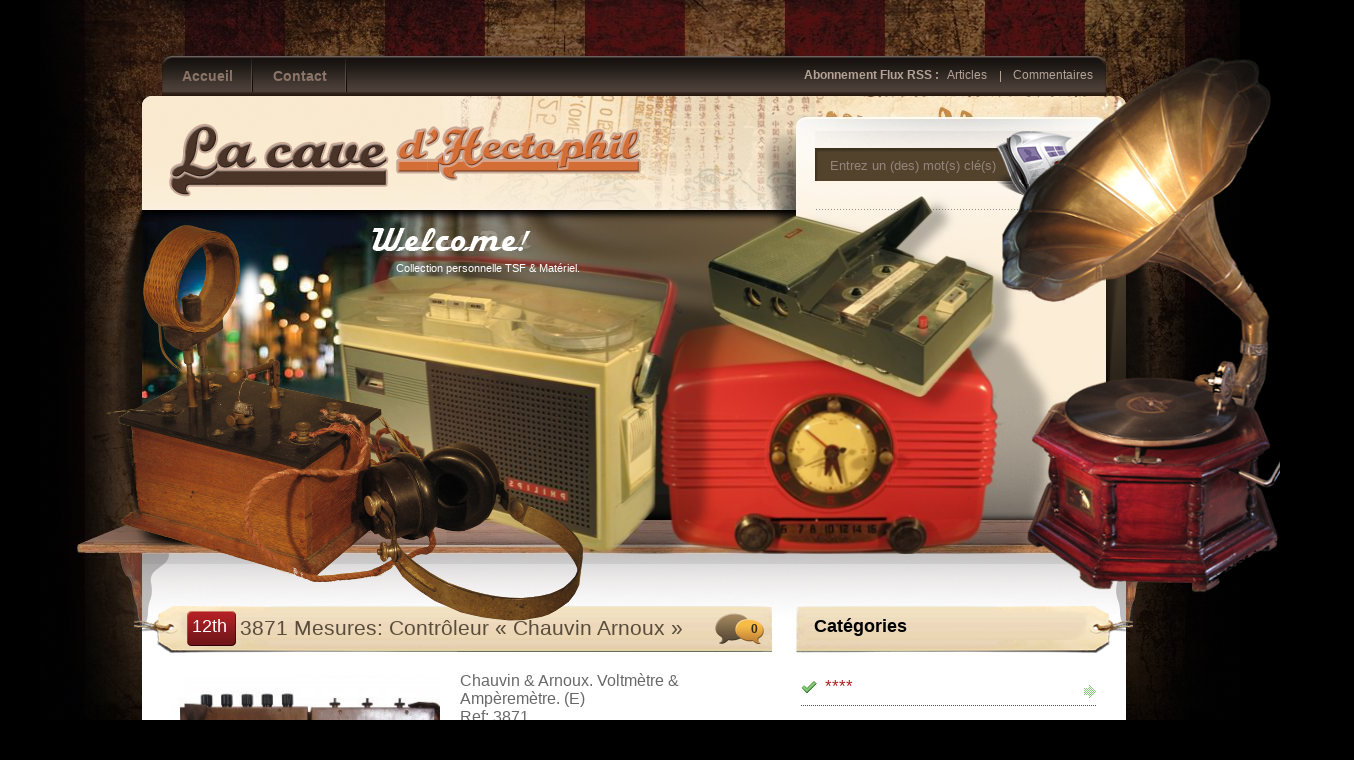

--- FILE ---
content_type: text/html; charset=UTF-8
request_url: https://hectophil.lesnoirs.com/voltmetre-amperemetre-chauvin-arnoux/
body_size: 6758
content:
<!DOCTYPE html PUBLIC "-//W3C//DTD XHTML 1.0 Transitional//EN" "http://www.w3.org/TR/xhtml1/DTD/xhtml1-transitional.dtd">
<html xmlns="http://www.w3.org/1999/xhtml">

<head>
<meta http-equiv="Content-Type" content="text/html; charset=UTF-8" />
<title>3871 Mesures: Contrôleur « Chauvin Arnoux »</title>
<meta name="robots" content="index,follow" />
<meta name="generator" content="WordPress 6.9" />
<link rel="stylesheet" href="https://hectophil.lesnoirs.com/wp-content/themes/wordpress-brown/style.css" type="text/css" media="screen" />
<link rel="alternate" type="application/rss+xml" title="La cave d&#039;Hectophil RSS Feed" href="https://hectophil.lesnoirs.com/feed/" />
<link rel="pingback" href="https://hectophil.lesnoirs.com/xmlrpc.php" />
<meta name='robots' content='max-image-preview:large' />
<link rel="alternate" type="application/rss+xml" title="La cave d&#039;Hectophil &raquo; 3871 Mesures: Contrôleur « Chauvin Arnoux » Flux des commentaires" href="https://hectophil.lesnoirs.com/voltmetre-amperemetre-chauvin-arnoux/feed/" />
<link rel="alternate" title="oEmbed (JSON)" type="application/json+oembed" href="https://hectophil.lesnoirs.com/wp-json/oembed/1.0/embed?url=https%3A%2F%2Fhectophil.lesnoirs.com%2Fvoltmetre-amperemetre-chauvin-arnoux%2F" />
<link rel="alternate" title="oEmbed (XML)" type="text/xml+oembed" href="https://hectophil.lesnoirs.com/wp-json/oembed/1.0/embed?url=https%3A%2F%2Fhectophil.lesnoirs.com%2Fvoltmetre-amperemetre-chauvin-arnoux%2F&#038;format=xml" />
		
	<style id='wp-img-auto-sizes-contain-inline-css' type='text/css'>
img:is([sizes=auto i],[sizes^="auto," i]){contain-intrinsic-size:3000px 1500px}
/*# sourceURL=wp-img-auto-sizes-contain-inline-css */
</style>
<style id='wp-block-library-inline-css' type='text/css'>
:root{--wp-block-synced-color:#7a00df;--wp-block-synced-color--rgb:122,0,223;--wp-bound-block-color:var(--wp-block-synced-color);--wp-editor-canvas-background:#ddd;--wp-admin-theme-color:#007cba;--wp-admin-theme-color--rgb:0,124,186;--wp-admin-theme-color-darker-10:#006ba1;--wp-admin-theme-color-darker-10--rgb:0,107,160.5;--wp-admin-theme-color-darker-20:#005a87;--wp-admin-theme-color-darker-20--rgb:0,90,135;--wp-admin-border-width-focus:2px}@media (min-resolution:192dpi){:root{--wp-admin-border-width-focus:1.5px}}.wp-element-button{cursor:pointer}:root .has-very-light-gray-background-color{background-color:#eee}:root .has-very-dark-gray-background-color{background-color:#313131}:root .has-very-light-gray-color{color:#eee}:root .has-very-dark-gray-color{color:#313131}:root .has-vivid-green-cyan-to-vivid-cyan-blue-gradient-background{background:linear-gradient(135deg,#00d084,#0693e3)}:root .has-purple-crush-gradient-background{background:linear-gradient(135deg,#34e2e4,#4721fb 50%,#ab1dfe)}:root .has-hazy-dawn-gradient-background{background:linear-gradient(135deg,#faaca8,#dad0ec)}:root .has-subdued-olive-gradient-background{background:linear-gradient(135deg,#fafae1,#67a671)}:root .has-atomic-cream-gradient-background{background:linear-gradient(135deg,#fdd79a,#004a59)}:root .has-nightshade-gradient-background{background:linear-gradient(135deg,#330968,#31cdcf)}:root .has-midnight-gradient-background{background:linear-gradient(135deg,#020381,#2874fc)}:root{--wp--preset--font-size--normal:16px;--wp--preset--font-size--huge:42px}.has-regular-font-size{font-size:1em}.has-larger-font-size{font-size:2.625em}.has-normal-font-size{font-size:var(--wp--preset--font-size--normal)}.has-huge-font-size{font-size:var(--wp--preset--font-size--huge)}.has-text-align-center{text-align:center}.has-text-align-left{text-align:left}.has-text-align-right{text-align:right}.has-fit-text{white-space:nowrap!important}#end-resizable-editor-section{display:none}.aligncenter{clear:both}.items-justified-left{justify-content:flex-start}.items-justified-center{justify-content:center}.items-justified-right{justify-content:flex-end}.items-justified-space-between{justify-content:space-between}.screen-reader-text{border:0;clip-path:inset(50%);height:1px;margin:-1px;overflow:hidden;padding:0;position:absolute;width:1px;word-wrap:normal!important}.screen-reader-text:focus{background-color:#ddd;clip-path:none;color:#444;display:block;font-size:1em;height:auto;left:5px;line-height:normal;padding:15px 23px 14px;text-decoration:none;top:5px;width:auto;z-index:100000}html :where(.has-border-color){border-style:solid}html :where([style*=border-top-color]){border-top-style:solid}html :where([style*=border-right-color]){border-right-style:solid}html :where([style*=border-bottom-color]){border-bottom-style:solid}html :where([style*=border-left-color]){border-left-style:solid}html :where([style*=border-width]){border-style:solid}html :where([style*=border-top-width]){border-top-style:solid}html :where([style*=border-right-width]){border-right-style:solid}html :where([style*=border-bottom-width]){border-bottom-style:solid}html :where([style*=border-left-width]){border-left-style:solid}html :where(img[class*=wp-image-]){height:auto;max-width:100%}:where(figure){margin:0 0 1em}html :where(.is-position-sticky){--wp-admin--admin-bar--position-offset:var(--wp-admin--admin-bar--height,0px)}@media screen and (max-width:600px){html :where(.is-position-sticky){--wp-admin--admin-bar--position-offset:0px}}

/*# sourceURL=wp-block-library-inline-css */
</style><style id='global-styles-inline-css' type='text/css'>
:root{--wp--preset--aspect-ratio--square: 1;--wp--preset--aspect-ratio--4-3: 4/3;--wp--preset--aspect-ratio--3-4: 3/4;--wp--preset--aspect-ratio--3-2: 3/2;--wp--preset--aspect-ratio--2-3: 2/3;--wp--preset--aspect-ratio--16-9: 16/9;--wp--preset--aspect-ratio--9-16: 9/16;--wp--preset--color--black: #000000;--wp--preset--color--cyan-bluish-gray: #abb8c3;--wp--preset--color--white: #ffffff;--wp--preset--color--pale-pink: #f78da7;--wp--preset--color--vivid-red: #cf2e2e;--wp--preset--color--luminous-vivid-orange: #ff6900;--wp--preset--color--luminous-vivid-amber: #fcb900;--wp--preset--color--light-green-cyan: #7bdcb5;--wp--preset--color--vivid-green-cyan: #00d084;--wp--preset--color--pale-cyan-blue: #8ed1fc;--wp--preset--color--vivid-cyan-blue: #0693e3;--wp--preset--color--vivid-purple: #9b51e0;--wp--preset--gradient--vivid-cyan-blue-to-vivid-purple: linear-gradient(135deg,rgb(6,147,227) 0%,rgb(155,81,224) 100%);--wp--preset--gradient--light-green-cyan-to-vivid-green-cyan: linear-gradient(135deg,rgb(122,220,180) 0%,rgb(0,208,130) 100%);--wp--preset--gradient--luminous-vivid-amber-to-luminous-vivid-orange: linear-gradient(135deg,rgb(252,185,0) 0%,rgb(255,105,0) 100%);--wp--preset--gradient--luminous-vivid-orange-to-vivid-red: linear-gradient(135deg,rgb(255,105,0) 0%,rgb(207,46,46) 100%);--wp--preset--gradient--very-light-gray-to-cyan-bluish-gray: linear-gradient(135deg,rgb(238,238,238) 0%,rgb(169,184,195) 100%);--wp--preset--gradient--cool-to-warm-spectrum: linear-gradient(135deg,rgb(74,234,220) 0%,rgb(151,120,209) 20%,rgb(207,42,186) 40%,rgb(238,44,130) 60%,rgb(251,105,98) 80%,rgb(254,248,76) 100%);--wp--preset--gradient--blush-light-purple: linear-gradient(135deg,rgb(255,206,236) 0%,rgb(152,150,240) 100%);--wp--preset--gradient--blush-bordeaux: linear-gradient(135deg,rgb(254,205,165) 0%,rgb(254,45,45) 50%,rgb(107,0,62) 100%);--wp--preset--gradient--luminous-dusk: linear-gradient(135deg,rgb(255,203,112) 0%,rgb(199,81,192) 50%,rgb(65,88,208) 100%);--wp--preset--gradient--pale-ocean: linear-gradient(135deg,rgb(255,245,203) 0%,rgb(182,227,212) 50%,rgb(51,167,181) 100%);--wp--preset--gradient--electric-grass: linear-gradient(135deg,rgb(202,248,128) 0%,rgb(113,206,126) 100%);--wp--preset--gradient--midnight: linear-gradient(135deg,rgb(2,3,129) 0%,rgb(40,116,252) 100%);--wp--preset--font-size--small: 13px;--wp--preset--font-size--medium: 20px;--wp--preset--font-size--large: 36px;--wp--preset--font-size--x-large: 42px;--wp--preset--spacing--20: 0.44rem;--wp--preset--spacing--30: 0.67rem;--wp--preset--spacing--40: 1rem;--wp--preset--spacing--50: 1.5rem;--wp--preset--spacing--60: 2.25rem;--wp--preset--spacing--70: 3.38rem;--wp--preset--spacing--80: 5.06rem;--wp--preset--shadow--natural: 6px 6px 9px rgba(0, 0, 0, 0.2);--wp--preset--shadow--deep: 12px 12px 50px rgba(0, 0, 0, 0.4);--wp--preset--shadow--sharp: 6px 6px 0px rgba(0, 0, 0, 0.2);--wp--preset--shadow--outlined: 6px 6px 0px -3px rgb(255, 255, 255), 6px 6px rgb(0, 0, 0);--wp--preset--shadow--crisp: 6px 6px 0px rgb(0, 0, 0);}:where(.is-layout-flex){gap: 0.5em;}:where(.is-layout-grid){gap: 0.5em;}body .is-layout-flex{display: flex;}.is-layout-flex{flex-wrap: wrap;align-items: center;}.is-layout-flex > :is(*, div){margin: 0;}body .is-layout-grid{display: grid;}.is-layout-grid > :is(*, div){margin: 0;}:where(.wp-block-columns.is-layout-flex){gap: 2em;}:where(.wp-block-columns.is-layout-grid){gap: 2em;}:where(.wp-block-post-template.is-layout-flex){gap: 1.25em;}:where(.wp-block-post-template.is-layout-grid){gap: 1.25em;}.has-black-color{color: var(--wp--preset--color--black) !important;}.has-cyan-bluish-gray-color{color: var(--wp--preset--color--cyan-bluish-gray) !important;}.has-white-color{color: var(--wp--preset--color--white) !important;}.has-pale-pink-color{color: var(--wp--preset--color--pale-pink) !important;}.has-vivid-red-color{color: var(--wp--preset--color--vivid-red) !important;}.has-luminous-vivid-orange-color{color: var(--wp--preset--color--luminous-vivid-orange) !important;}.has-luminous-vivid-amber-color{color: var(--wp--preset--color--luminous-vivid-amber) !important;}.has-light-green-cyan-color{color: var(--wp--preset--color--light-green-cyan) !important;}.has-vivid-green-cyan-color{color: var(--wp--preset--color--vivid-green-cyan) !important;}.has-pale-cyan-blue-color{color: var(--wp--preset--color--pale-cyan-blue) !important;}.has-vivid-cyan-blue-color{color: var(--wp--preset--color--vivid-cyan-blue) !important;}.has-vivid-purple-color{color: var(--wp--preset--color--vivid-purple) !important;}.has-black-background-color{background-color: var(--wp--preset--color--black) !important;}.has-cyan-bluish-gray-background-color{background-color: var(--wp--preset--color--cyan-bluish-gray) !important;}.has-white-background-color{background-color: var(--wp--preset--color--white) !important;}.has-pale-pink-background-color{background-color: var(--wp--preset--color--pale-pink) !important;}.has-vivid-red-background-color{background-color: var(--wp--preset--color--vivid-red) !important;}.has-luminous-vivid-orange-background-color{background-color: var(--wp--preset--color--luminous-vivid-orange) !important;}.has-luminous-vivid-amber-background-color{background-color: var(--wp--preset--color--luminous-vivid-amber) !important;}.has-light-green-cyan-background-color{background-color: var(--wp--preset--color--light-green-cyan) !important;}.has-vivid-green-cyan-background-color{background-color: var(--wp--preset--color--vivid-green-cyan) !important;}.has-pale-cyan-blue-background-color{background-color: var(--wp--preset--color--pale-cyan-blue) !important;}.has-vivid-cyan-blue-background-color{background-color: var(--wp--preset--color--vivid-cyan-blue) !important;}.has-vivid-purple-background-color{background-color: var(--wp--preset--color--vivid-purple) !important;}.has-black-border-color{border-color: var(--wp--preset--color--black) !important;}.has-cyan-bluish-gray-border-color{border-color: var(--wp--preset--color--cyan-bluish-gray) !important;}.has-white-border-color{border-color: var(--wp--preset--color--white) !important;}.has-pale-pink-border-color{border-color: var(--wp--preset--color--pale-pink) !important;}.has-vivid-red-border-color{border-color: var(--wp--preset--color--vivid-red) !important;}.has-luminous-vivid-orange-border-color{border-color: var(--wp--preset--color--luminous-vivid-orange) !important;}.has-luminous-vivid-amber-border-color{border-color: var(--wp--preset--color--luminous-vivid-amber) !important;}.has-light-green-cyan-border-color{border-color: var(--wp--preset--color--light-green-cyan) !important;}.has-vivid-green-cyan-border-color{border-color: var(--wp--preset--color--vivid-green-cyan) !important;}.has-pale-cyan-blue-border-color{border-color: var(--wp--preset--color--pale-cyan-blue) !important;}.has-vivid-cyan-blue-border-color{border-color: var(--wp--preset--color--vivid-cyan-blue) !important;}.has-vivid-purple-border-color{border-color: var(--wp--preset--color--vivid-purple) !important;}.has-vivid-cyan-blue-to-vivid-purple-gradient-background{background: var(--wp--preset--gradient--vivid-cyan-blue-to-vivid-purple) !important;}.has-light-green-cyan-to-vivid-green-cyan-gradient-background{background: var(--wp--preset--gradient--light-green-cyan-to-vivid-green-cyan) !important;}.has-luminous-vivid-amber-to-luminous-vivid-orange-gradient-background{background: var(--wp--preset--gradient--luminous-vivid-amber-to-luminous-vivid-orange) !important;}.has-luminous-vivid-orange-to-vivid-red-gradient-background{background: var(--wp--preset--gradient--luminous-vivid-orange-to-vivid-red) !important;}.has-very-light-gray-to-cyan-bluish-gray-gradient-background{background: var(--wp--preset--gradient--very-light-gray-to-cyan-bluish-gray) !important;}.has-cool-to-warm-spectrum-gradient-background{background: var(--wp--preset--gradient--cool-to-warm-spectrum) !important;}.has-blush-light-purple-gradient-background{background: var(--wp--preset--gradient--blush-light-purple) !important;}.has-blush-bordeaux-gradient-background{background: var(--wp--preset--gradient--blush-bordeaux) !important;}.has-luminous-dusk-gradient-background{background: var(--wp--preset--gradient--luminous-dusk) !important;}.has-pale-ocean-gradient-background{background: var(--wp--preset--gradient--pale-ocean) !important;}.has-electric-grass-gradient-background{background: var(--wp--preset--gradient--electric-grass) !important;}.has-midnight-gradient-background{background: var(--wp--preset--gradient--midnight) !important;}.has-small-font-size{font-size: var(--wp--preset--font-size--small) !important;}.has-medium-font-size{font-size: var(--wp--preset--font-size--medium) !important;}.has-large-font-size{font-size: var(--wp--preset--font-size--large) !important;}.has-x-large-font-size{font-size: var(--wp--preset--font-size--x-large) !important;}
/*# sourceURL=global-styles-inline-css */
</style>

<style id='classic-theme-styles-inline-css' type='text/css'>
/*! This file is auto-generated */
.wp-block-button__link{color:#fff;background-color:#32373c;border-radius:9999px;box-shadow:none;text-decoration:none;padding:calc(.667em + 2px) calc(1.333em + 2px);font-size:1.125em}.wp-block-file__button{background:#32373c;color:#fff;text-decoration:none}
/*# sourceURL=/wp-includes/css/classic-themes.min.css */
</style>
<link rel='stylesheet' id='wpo_min-header-0-css' href='https://hectophil.lesnoirs.com/wp-content/cache/wpo-minify/1764845977/assets/wpo-minify-header-c3570f08.min.css' type='text/css' media='all' />
<link rel="https://api.w.org/" href="https://hectophil.lesnoirs.com/wp-json/" /><link rel="alternate" title="JSON" type="application/json" href="https://hectophil.lesnoirs.com/wp-json/wp/v2/posts/1329" /><link rel="EditURI" type="application/rsd+xml" title="RSD" href="https://hectophil.lesnoirs.com/xmlrpc.php?rsd" />
<meta name="generator" content="WordPress 6.9" />
<link rel="canonical" href="https://hectophil.lesnoirs.com/voltmetre-amperemetre-chauvin-arnoux/" />
<link rel='shortlink' href='https://hectophil.lesnoirs.com/?p=1329' />
</head>

<body>
   <div id="wrapper">
    <div id="container">
    	<div id="main">
        	<div id="navi">
            	<ul>
                	<li><a href="https://hectophil.lesnoirs.com/" title="Home">Accueil</a></li>
                	<li class="page_item page-item-2"><a href="https://hectophil.lesnoirs.com/page-d-exemple/">Contact</a></li>
        		</ul>                
                <ul class="subscribe">
                	<li class="nobg"><strong>Abonnement Flux RSS :</strong>&nbsp;&nbsp; <a href="https://hectophil.lesnoirs.com/feed/">Articles</a></li>
                    <li><a href="https://hectophil.lesnoirs.com/comments/feed/">Commentaires </a></li>
                </ul>
        	</div> <!--navi ends-->
            
            <div id="header">
            	<a id="logo" class="replace" href="https://hectophil.lesnoirs.com">La cave d&#039;Hectophil</a>
                    <form action="http://hectophil.lesnoirs.com/" id="searchform" method="get">
                    <input type="text" class="keywords" id="searchbox" name="s" value="Entrez un (des) mot(s) clé(s)" onFocus="javascript:this.value=''"/>
                    <input type="submit" value="" id="searchbutton" style="display:none;">
                    </form>
                    	<!--<div id="adds">
                        	<ul>
                        		<li><img src="https://hectophil.lesnoirs.com/wp-content/themes/wordpress-brown/images/add.jpg" alt="" /></li>
                        		<li class="nomargin"><img src="https://hectophil.lesnoirs.com/wp-content/themes/wordpress-brown/images/add.jpg" alt="" /></li>
                                <li><img src="https://hectophil.lesnoirs.com/wp-content/themes/wordpress-brown/images/add.jpg" alt="" /></li>
                              <li class="nomargin"><img src="https://hectophil.lesnoirs.com/wp-content/themes/wordpress-brown/images/add.jpg" alt="" /></li>
                        	</ul>
                        </div> adds ends-->
                        
              <div id="welcome">
   				<h2 class="welcome replace">Bienvenue</h2>
                            	<p>Collection personnelle TSF &amp; Matériel.</p>
   			  </div> <!--welcome ends-->
                        
                        <div id="carousel">
                        	<a href="#" class="left">Gauche</a>
                        
                        	<a href="#" class="right">Droite</a>
                        </div> <!--carousel ends-->
                        <div id="pavillon"></div>
          </div> <!--header end-->
    <div id="content">
            	<div id="content_text">
                	<div id="left_column">
                    
                    	<div class="post">
                    		<div class="post_heading">
                            	<span class="date">12th</span>
                                	<h2><a href="https://hectophil.lesnoirs.com/voltmetre-amperemetre-chauvin-arnoux/">3871 Mesures: Contrôleur « Chauvin Arnoux »</a></h2>
                                    	<span class="comments"><a href="https://hectophil.lesnoirs.com/voltmetre-amperemetre-chauvin-arnoux/#respond">0</a></span>
                            </div> <!--post heading ends-->
                            
                            <div class="entry">
                            	
                                	<p><a href="https://hectophil.lesnoirs.com/wp-content/uploads/2013/01/3871a-Mesures-VoltmetreAmperemetre.jpg"><img fetchpriority="high" decoding="async" class="alignleft  wp-image-1330" title="3871a-Mesures-VoltmetreAmperemetre" src="https://hectophil.lesnoirs.com/wp-content/uploads/2013/01/3871a-Mesures-VoltmetreAmperemetre-300x225.jpg" alt="" width="268" height="208" /></a><span style="font-size: medium;">Chauvin &amp; Arnoux. Voltmètre &amp; Ampèremètre. (E)<br />
</span></p>
<p><span style="font-size: medium;">Ref: 3871</span></p>
                                    
                                    <span>Jan 12th par hectophil</span>
                                    
                                   
                            </div> <!--entry ends-->
                    	</div> <!--post ends-->
                        
                        <div id="comment">

<!-- You can start editing here. -->


			<!-- If comments are open, but there are no comments. -->

	 


<h3 id="respond">Laisser un commentaire</h3>


<form action="https://hectophil.lesnoirs.com/wp-comments-post.php" method="post" id="commentform">


<p><input type="text" name="author" id="author" value="" size="22" tabindex="1" class="input" />
<label for="author"><small>Nom (required)</small></label>
</p>

<p><input type="text" name="email" id="email" value="" size="22" tabindex="2" class="input" />
<label for="email"><small>Adresse mail ( required - will not be published) </small></label>
</p>

<p><input type="text" name="url" id="url" value="" size="22" tabindex="3" class="input" />
<label for="url"><small>URL: (Votre site internet)</small></label>
</p>


<!--<p><small><strong>XHTML:</strong> You can use these tags: <code>&lt;a href=&quot;&quot; title=&quot;&quot;&gt; &lt;abbr title=&quot;&quot;&gt; &lt;acronym title=&quot;&quot;&gt; &lt;b&gt; &lt;blockquote cite=&quot;&quot;&gt; &lt;cite&gt; &lt;code&gt; &lt;del datetime=&quot;&quot;&gt; &lt;em&gt; &lt;i&gt; &lt;q cite=&quot;&quot;&gt; &lt;s&gt; &lt;strike&gt; &lt;strong&gt; </code></small></p>-->

<p><textarea name="comment" id="comment" cols="50%" rows="10" tabindex="4"></textarea></p>

<p><input name="submit" type="image" src="https://hectophil.lesnoirs.com/wp-content/themes/wordpress-brown/images/submit.png" id="submit" tabindex="5" value="Submit" />
<input type="hidden" name="comment_post_ID" value="1329" />
</p>
<p style="display: none;"><input type="hidden" id="akismet_comment_nonce" name="akismet_comment_nonce" value="07a4228e44" /></p><p style="display: none !important;" class="akismet-fields-container" data-prefix="ak_"><label>&#916;<textarea name="ak_hp_textarea" cols="45" rows="8" maxlength="100"></textarea></label><input type="hidden" id="ak_js_1" name="ak_js" value="226"/><script>document.getElementById( "ak_js_1" ).setAttribute( "value", ( new Date() ).getTime() );</script></p>
</form>


</div>
                        
                        
                         <!--page navigation ends-->
                    </div> <!--left_column ends-->
                    
                                 	
                 <ul class="category-bg widget widget_categories"><h2>Catégories</h2>
			<ul>
					<li class="cat-item cat-item-1"><a href="https://hectophil.lesnoirs.com/category/1/">****</a>
</li>
	<li class="cat-item cat-item-62"><a href="https://hectophil.lesnoirs.com/category/a-galene/">A Galène</a>
</li>
	<li class="cat-item cat-item-63"><a href="https://hectophil.lesnoirs.com/category/a-lampes/">A Lampes</a>
</li>
	<li class="cat-item cat-item-64"><a href="https://hectophil.lesnoirs.com/category/a-transistors/">A Transistors</a>
</li>
	<li class="cat-item cat-item-65"><a href="https://hectophil.lesnoirs.com/category/alternatif-secteur/">Alternatif Secteur</a>
</li>
	<li class="cat-item cat-item-66"><a href="https://hectophil.lesnoirs.com/category/bakelite/">Bakélite</a>
</li>
	<li class="cat-item cat-item-75"><a href="https://hectophil.lesnoirs.com/category/batterie-ou-secteur/">Batterie ou Secteur</a>
</li>
	<li class="cat-item cat-item-67"><a href="https://hectophil.lesnoirs.com/category/bois/">Bois</a>
</li>
	<li class="cat-item cat-item-97"><a href="https://hectophil.lesnoirs.com/category/cadrantenne-pass-act/">Cadre/Antenne Pass &amp; Act</a>
</li>
	<li class="cat-item cat-item-68"><a href="https://hectophil.lesnoirs.com/category/emetteur-recepteur/">Emet/Récept &amp; Récepteurs</a>
</li>
	<li class="cat-item cat-item-69"><a href="https://hectophil.lesnoirs.com/category/haut-bas-parleur/">Haut &amp; Bas parleur</a>
</li>
	<li class="cat-item cat-item-90"><a href="https://hectophil.lesnoirs.com/category/uhf-vhf-hf/">HF, Vhf, Uhf</a>
</li>
	<li class="cat-item cat-item-87"><a href="https://hectophil.lesnoirs.com/category/lampes/">Lampes seules</a>
</li>
	<li class="cat-item cat-item-70"><a href="https://hectophil.lesnoirs.com/category/magnetophone-a-bande/">Magnétophone à Bande</a>
</li>
	<li class="cat-item cat-item-71"><a href="https://hectophil.lesnoirs.com/category/magnetophone-a-k7/">Magnétophone à K7</a>
</li>
	<li class="cat-item cat-item-72"><a href="https://hectophil.lesnoirs.com/category/mesures/">Mesures</a>
</li>
	<li class="cat-item cat-item-73"><a href="https://hectophil.lesnoirs.com/category/metal/">Métal</a>
</li>
	<li class="cat-item cat-item-74"><a href="https://hectophil.lesnoirs.com/category/microphone/">Microphone</a>
</li>
	<li class="cat-item cat-item-76"><a href="https://hectophil.lesnoirs.com/category/piles-ou-batterie/">Piles ou batterie</a>
</li>
	<li class="cat-item cat-item-77"><a href="https://hectophil.lesnoirs.com/category/plastique/">Plastique</a>
</li>
	<li class="cat-item cat-item-92"><a href="https://hectophil.lesnoirs.com/category/prise-de-son-mixage/">Prise de son &amp; mixage</a>
</li>
	<li class="cat-item cat-item-79"><a href="https://hectophil.lesnoirs.com/category/radio-phono/">Radio Phono</a>
</li>
	<li class="cat-item cat-item-98"><a href="https://hectophil.lesnoirs.com/category/radio-tsf-am/">Radio TSF AM</a>
</li>
	<li class="cat-item cat-item-89"><a href="https://hectophil.lesnoirs.com/category/radio-tsf-fm/">Radio TSF FM</a>
</li>
	<li class="cat-item cat-item-80"><a href="https://hectophil.lesnoirs.com/category/radio-tsf/">Radio TSF tout</a>
</li>
	<li class="cat-item cat-item-95"><a href="https://hectophil.lesnoirs.com/category/radio-tsf-alternatif/">Radio TSF y Alternatif</a>
</li>
	<li class="cat-item cat-item-86"><a href="https://hectophil.lesnoirs.com/category/tout-courant/">Radio TSF y Tout Courant</a>
</li>
	<li class="cat-item cat-item-81"><a href="https://hectophil.lesnoirs.com/category/schema/">Schéma</a>
</li>
	<li class="cat-item cat-item-82"><a href="https://hectophil.lesnoirs.com/category/sonorisation/">Sonorisation</a>
</li>
	<li class="cat-item cat-item-83"><a href="https://hectophil.lesnoirs.com/category/television/">Télévision Vidéo</a>
</li>
	<li class="cat-item cat-item-84"><a href="https://hectophil.lesnoirs.com/category/tourne-disques/">Tourne Disques</a>
</li>
	<li class="cat-item cat-item-88"><a href="https://hectophil.lesnoirs.com/category/video/">Vidéo</a>
</li>
			</ul>

			</ul>
		<ul class="category-bg widget widget_recent_entries">
		<h2>Articles récents</h2>
		<ul>
											<li>
					<a href="https://hectophil.lesnoirs.com/3879-l-e-a-qualiscope-ehd40/">3879 L.E.A. Qualiscope E.H.D.40</a>
									</li>
											<li>
					<a href="https://hectophil.lesnoirs.com/3878-l-e-a-decibellemetre-basses-frequence/">3878 L.E.A. Psophomètre E.V.B 40b BS</a>
									</li>
											<li>
					<a href="https://hectophil.lesnoirs.com/3877-lea-generateur-bf/">3877 L.E.A. Générateur BF. GMW40</a>
									</li>
											<li>
					<a href="https://hectophil.lesnoirs.com/4195-ferisol-generateur-bf/">4195 FERISOL Générateur BF. C903</a>
									</li>
											<li>
					<a href="https://hectophil.lesnoirs.com/4040-boite-a-decade-de-resistance/">4040 Boite à décade de résistance</a>
									</li>
					</ul>

		</ul>     
<!--right_column ends-->
            	</div> <!--content text ends-->
                
                
            </div>




<div id="footer">
            	<div class="copyright_usage">
                	<h3>Copyright</h3>
           	  <p>Les textes, photos et sons composant ce site sont la propri&eacute;t&eacute; de son auteur. Toute   reproduction, totale ou partielle,  sans autorisation expresse de son auteur est interdite, et constitue une contrefa&ccedil;on sanctionn&eacute;e par les   articles L.335-2 et suivants du Code de la propri&eacute;t&eacute; intellectuelle. </p>
  </div>
            
                <div class="tutorials">
                	<h3>&nbsp;</h3>
	 				 <p>&nbsp;</p>
                </div>
                
				<div class="suggestions">
                	<h3>&nbsp;</h3>
                    	<p>&nbsp;</p>
                </div>
  
                <p class="copyright"><span>&copy; 2011 La cave d'Hectophil.</span><span class="right">//</span></p>
            </div> <!--footer ends-->
      </div> <!--main ends-->
    </div> <!--container ends-->
	</div><!--wrapper ends-->
<script type="speculationrules">
{"prefetch":[{"source":"document","where":{"and":[{"href_matches":"/*"},{"not":{"href_matches":["/wp-*.php","/wp-admin/*","/wp-content/uploads/*","/wp-content/*","/wp-content/plugins/*","/wp-content/themes/wordpress-brown/*","/*\\?(.+)"]}},{"not":{"selector_matches":"a[rel~=\"nofollow\"]"}},{"not":{"selector_matches":".no-prefetch, .no-prefetch a"}}]},"eagerness":"conservative"}]}
</script>
<script type="text/javascript" src="https://hectophil.lesnoirs.com/wp-content/cache/wpo-minify/1764845977/assets/wpo-minify-footer-82f60885.min.js" id="wpo_min-footer-0-js"></script>
<!--
Performance optimized by Redis Object Cache. Learn more: https://wprediscache.com

842 objets récupérés (151 Ko) depuis Redis grâce à PhpRedis (v6.3.0).
-->


--- FILE ---
content_type: text/css
request_url: https://hectophil.lesnoirs.com/wp-content/themes/wordpress-brown/style.css
body_size: 2167
content:
/*
Theme Name: WordPress Brown
Theme URI: http://Dellustrations.com/
Description: Theme designed by <a href="http://Dellustrations.com/">Dellustrations</a>.
Version: 1.6
Author: Dellustrations

Tags: blue, custom header, fixed width, two columns, widgets

	This theme was designed and built by Theme designed by Dellustrations
	

*/



/* http://meyerweb.com/eric/tools/css/reset/ */
/* v1.0 | 20080212 */
ul,ol,li,h1,h2,h3,h4,h5,h6,pre,form,body,html,p,blockquote,fieldset,input{
	margin:0;
	padding:0;
}
ul{
	list-style:none;
}
fieldset{
	border:0;
}
a,a:link,a:visited,a:hover{
	color:#00f;
	text-decoration:none;
}
a:focus,a:hover{
	text-decoration:underline;
}
a img{
	border:0;
}
.clear{
	clear:both;
}
body{
	position:relative;
	background: #000;
	color:#000;
	font:62.5% Verdana,Arial,sans-serif;
}

#main{
	width: 1114px;
	float: left;
}

#navi{
	display: inline;
	width: 944px;
	height: 37px;
	float: left;
	padding: 2px 0px 0px 0px;
	margin: 0px 0px 0px 85px;
}

#navi ul li{
	float: left;
	height: 24px;
	font-size: 14px;
	font-weight: bold;
	padding: 10px 20px 0px 20px;
	background: url(images/navi_bg.jpg) no-repeat right;
}

#navi ul li a{
	color: #8a7568;
}

#navi ul li a:hover{
	color: #d6c3a1;
	text-decoration: none;
}

#navi ul li.active a{
	color: #d6c3a1;
}

#navi ul.subscribe{
	float: right;
	margin: 10px 0px 0px 0px;
}

#navi ul.subscribe li{
	font-size: 12px;
	font-weight: normal;
	color: #b5a397;
	padding: 0px 13px 0px 13px;
	background: url(images/subscribe_navi.jpg) top left no-repeat;
}

#navi ul.subscribe li.nobg{
	background: none;
}

#navi ul.subscribe li a{
	color: #b5a397;
}

#header{
	display: inline;
	width: 984px;
	height: 404px;
	
	float: left;
	margin: 0px 0px 55px 64px;
}

#logo{
	display: inline-block;
	width: 495px;
	height: 74px;
	float: left;
	margin: 28px 0px 0px 28px;
	background: url(images/logo2.png) no-repeat;
	text-indent: -9999px;
}

#header input.keywords{
	display: inline-block;
	width: 259px;
	height: 38px;
	float:right;
	color: #94847b;
	padding: 28px 0px 0px 15px;
	margin: 36px 36px 0px 0px;
	padding-top:15px;
	border: none;
	background: url(images/search_bg.jpg) no-repeat;
}

#adds{
	display: inline;
	width: 270px;
	float: right;
	clear: right;
	margin: 32px 36px 0px 0px;
}

#adds ul li{
	display: block;
	width: 125px;
	height: 125px;
	float: left;
	margin: 0px 20px 20px 0px;
}

#adds ul li.nomargin{
	margin: 0px 0px 0px 0px;
}

#welcome{
	display: inline;
	width: 345px;
	float: left;
	margin: 30px 0px 0px 231px;
}

.welcome{
	display: block;
	width: 159px;
	height: 24px;
	background: url(images/welcome.jpg) no-repeat;
	text-indent: -9999px;
}

#welcome p{
	margin: 11px 0px 0px 24px;
	color: #fff;
	font-size: 11px;
}

#carousel{
	/*display: inline;
	width: 410px;
	height: 203px;
	float: left;
	margin: 5px 0px 0px 238px;
	*/
	display:block;
	width: 502px;
	height: 400px;
	float: left;
	position:absolute;
	margin-left:-60px;
	margin-top:130px;
	background: url(images/galene2.png) no-repeat;
}
#pavillon
{
	display:block;
	width: 413px;
	height: 540px;
	float: left;
	position:absolute;
	margin-left:800px;
	margin-top:-40px;
	background: url(images/pavillon3.png) no-repeat;
}

#carousel a.left{
	display: block;
	position: absolute;
	width: 46px;
	height: 45px;
	margin: 69px 0px 0px 0px;
	background: url(images/left.jpg) no-repeat;
	text-indent: -9999px;
	display: none;
}

#carousel a.right{
	display: block;
	position: absolute;
	width: 46px;
	height: 45px;
	margin: 59px 0px 0px 365px;
	background: url(images/right.jpg) no-repeat;
	text-indent: -9999px;
	display: none;
}

#content{
	display: inline;
	width: 999px;
	float: left;
	margin: 0px 0px 0px 57px;
	background: url(images/content_bg.png) repeat-y;
	padding-bottom:15px;
}

#content_text{
	width: 999px;
	float: left;
	margin: 0px 0px 0px 0px;
	padding-top:36px;
	background: url(images/content_top.jpg) top no-repeat;
}

#left_column{
	width: 640px;
	padding: 16px 22px 0px 0px;
	float: left;
}

.post{
	width: 640px;
}

.post_heading{
	width: 566px;
	height: 37px;
	float: left;
	padding: 10px 14px 0px 58px;
	margin: 0px 0px 19px 0px;
	background: url(images/post_heading_bg.png) no-repeat;
}

.date{
	color: #fff;
	float: left;
	font-size: 18px;
}

.post_heading h2{
	color: #594c3a;
	font-weight: normal;
	font-size: 21px;
	padding: 0px 0px 0px 13px;
	float: left;
}
.post_heading h2 a{
	color: #594c3a;
	
}

.comments{
	color: #362a1a;
	font-size: 12px;
	font-weight: bold;
	margin: 6px 0px 0px 0px;
	float: right;
}
.comments a{
	color: #362a1a;
	
}

.entry{
	width: 605px;
	padding: 0px 0px 22px 35px;
	float: left;
}

.entry img{
	float: left;
	margin: 0px 17px 0px 0px;
	border:#dbdbdb solid 2px;
	border:none;
	padding:3px;
}

.entry p{
	color: #454546;
	font-size: 14px;
	margin: 0px 0px 25px 0px;
}

.entry span{
	width: 300px;
	color: #686868;
	font-size: 11px;
	float: left;
}

.entry a.continue{
	color: #ad1f23;
	font-size: 14px;
	font-weight: bold;
	margin: 4px 0px 0px 0px;
	float: left;
	text-decoration: underline;
	width:300px;
	float:right;
	text-align:right;
	clear:both;
}

.page_navigation{
	width: 605px;
	float: left;
	clear: both;
	padding: 0px 0px 22px 35px;
}

.page_navigation p{
	color: #ad1f23;
	float: left;
	font-weight: bold;
	font-size: 14px;
}

.page_navigation ul{
	float: right;
}

.page_navigation ul li{
	float: left;
	font-size: 14px;
	color: #ad1f24;
	margin: 0px 1px;
}

.page_navigation ul li a{
	float: left;
	font-size: 14px;
	border: 1px solid #c3c3c3;
	color: #ad1f24;
	background: #e8e7e7;
	padding: 1px 4px;
}
.page_navigation ul li a:hover{
	color: #212121;
	text-decoration: none;
}

.page_navigation ul li.active a{
	color: #212121;
	text-decoration: none;
}

div.navigation
{
	text-align:center;
}
.page_navigation
{
	display:none;
}
.category-bg{
	width: 337px;
	float: left;
	padding: 0px 0px 0px 0px;
}
.category-bg h2{
	width: 268px;
	height: 37px;
	float: left;
	clear: both;
	padding: 10px 51px 0px 18px;
	margin: 16px 0px 19px 0px;
	background: url(images/categories_heading_bg.png) no-repeat;
}
ul.category-bg{
margin:0px 0px 0px 0px; font-size:12px;
}
ul.category-bg li{
	display: block;
	width: 291px;
	height: 28px;
	padding: 0px 4px 0px 0px;
	margin: 5px 0px 10px 5px;
	background: url(images/arrow.jpg) center right no-repeat;
	border-bottom: 1px dotted #494849;
	float:left;
}
ul.category-bg li a{
	display: block;
	width: 267px;
	color: #ab1f23;
	font-size: 17px;
	padding: 0px 0px 0px 24px;
	background: url(images/checkmark.jpg) no-repeat center left;
}
ul.category-bg li a:hover{
color: #ab1f23;
}
ul.category_bg img{
	float: right;
	}
#footer{
	display: inline;
	width: 941px;
	height: 145px;
	float: left;
	clear: both;
	padding: 26px 22px 0px 22px;
	margin: 0px 0px 100px 65px;
	background: url(images/footer_bg.jpg) repeat-x;
}

#footer h3{
	display: block;
	width: 100%;
	font-size: 21px;
	font-weight: normal;
	color: #9c8f7c;
	padding: 0px 0px 4px 0px;
	margin: 0px 0px 14px 0px;
	border-bottom: 1px dotted #9c8f7c;
}

#footer p{
	color: #9c8f7c;
	font-size: 12px;
}

#footer p.copyright{
	width: 941px;
	color: #9c8f7c;
	font-size: 12px;
	float: left;
	margin: 40px 0px 0px 0px;
}
#footer p.copyright a{
	color: #9c8f7c;text-decoration:none;
	}

#footer p.copyright span{
	float: left;
}


#footer p.copyright span.right{
	float: right;
}



#footer p a{
	color: #9c8f7c;
	text-decoration: underline;
}


.copyright_usage{
	width: 920px;
	float: left;
}

.tutorials{
	width: 10px;
	float: left;
}

.suggestions{
	width: 10px;
	float: left;
}


	


	






	
	
	




.replace{
	position:relative;
	margin:0;
	padding:0;
	/* \*/
	overflow:hidden;
	/* */
}
.replace span{
	display:block;
	position:absolute;
	top:0;
	left:0;
	z-index:1;
}
.skiplink{
	display:none;
}

#container{
	width: 1163px;
	float: left;
	padding: 56px 0px 0px 37px;
	background: url(images/body_bg.jpg) no-repeat;
}

#wrapper{
	width: 1200px;
	margin:0 auto;
}

#numberofcomments{
margin:40px 0 0 70px;float:left;width:400px;font-size:14px;
}
#comment{
margin:20px 0 0 16px; font-size:14px;color:#454546;
}
#comment h3{
margin:10px 0 10px 19px; 
}
#comment a{
color:#646464;padding:0 0 0 0px;
}
#comment a:hover{
color:#646464;text-decoration:none;
}
form#commentform{
}
form#commentform p{
margin:0 0 5px 19px;
}
form#commentform p textarea{
margin:0 0 0 0;
}
ol.commentlist{
margin:0 20px 0 20px;list-style:none;
}
ol.commentlist li{
border-top:#494849 dotted 1px;padding:10px 0 0 0;
}
ol.commentlist li img{
float:left;margin:0 10px 0 0;
}
form#commentform .input{
border-left:#a59e96 solid 2px;border-top:#a59e96 solid 2px;border-right:#e2d8cd solid 1px;border-bottom:#e2d8cd solid 1px;background:#eee4d8;height:30px;width:230px;
}
form#commentform textarea{
border-left:#a59e96 solid 2px;border-top:#a59e96 solid 2px;border-right:#e2d8cd solid 1px;border-bottom:#e2d8cd solid 1px;background:#eee4d8;height:190px;width:580px;overflow:hidden;
}
form#commentform label{
color:#a4282c;font-size:12px;
}
h3#respond{
font-size:21px;border-bottom:#494849 dotted 1px;font-weight:normal;color:#a4282c;padding-bottom:5px;margin-right:20px;
}
p.aurther-name{
color:#245f8d;font-size:14px;font-weight:bold;margin:0;padding:0 0 0 60px;#padding:20px 0 0 60px;
}
p.date-link{
margin:0;padding:0 0 0 60px;#padding:20px 0 0 60px;font-size:11px;
}
ol.commentlist li p{
margin:0 0 0 0;#margin:-17px 0 0 0;
}